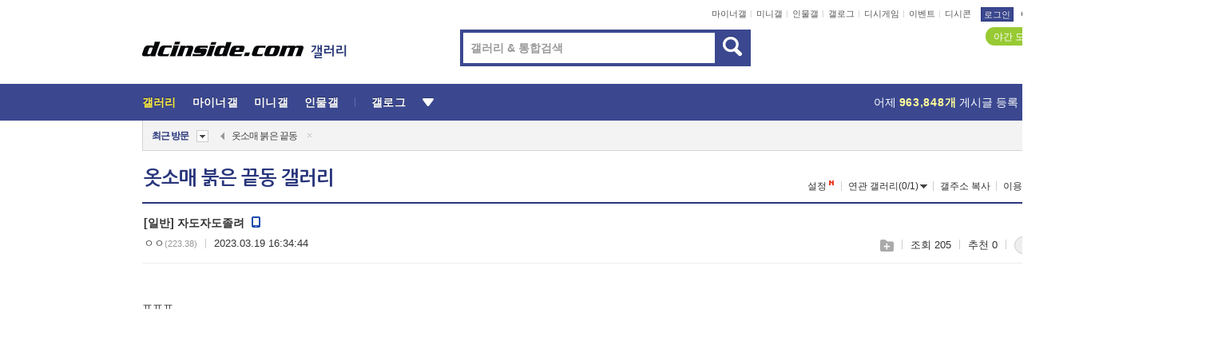

--- FILE ---
content_type: text/html; charset=UTF-8
request_url: https://gall.dcinside.com/board/comment/
body_size: 658
content:
{"total_cnt":2,"comment_cnt":0,"comments":[{"no":"566162","parent":"106442","user_id":"","name":"\u3147\u3147","ip":"223.62","reg_date":"2023.03.19 18:58:38","nicktype":"00","t_ch1":"0","t_ch2":"0","vr_type":"","voice":null,"rcnt":"1","c_no":0,"depth":0,"del_yn":"N","is_delete":"0","password_pop":"Y","copy_no":null,"memo":"\ucd98\uace4\uc99d?","my_cmt":"N","del_btn":"Y","mod_btn":"N","a_my_cmt":"N","reply_w":"Y","gallog_icon":"<span class=\"nickname\"><em title = \"\u3147\u3147\">\u3147\u3147<\/em><span class=\"ip\">(223.62)<\/span><\/span>","vr_player":false,"vr_player_tag":""},{"no":"566171","parent":"106442","user_id":"","name":"\u3147\u3147","ip":"211.234","reg_date":"2023.03.19 20:57:39","nicktype":"00","t_ch1":"0","t_ch2":"0","vr_type":"","voice":null,"rcnt":"1","c_no":"566162","depth":1,"del_yn":"N","is_delete":"0","password_pop":"Y","copy_no":null,"memo":"\uc544\ub2c8 \uc774\ubc88\uc8fc \ub108\ubb34 \uc7a0 \ubd80\uc871\ud574\uc11c\uae00\uce58\uba38\u3160","my_cmt":"N","del_btn":"Y","mod_btn":"N","a_my_cmt":"N","reply_w":"Y","gallog_icon":"<span class=\"nickname\"><em title = \"\u3147\u3147\">\u3147\u3147<\/em><span class=\"ip\">(211.234)<\/span><\/span>","vr_player":false,"vr_player_tag":""}],"pagination":"<em>1<\/em>","allow_reply":1,"comment_view_cnt":2,"nft":false}

--- FILE ---
content_type: text/html; charset=UTF-8
request_url: https://gall.dcinside.com/ajax/alarm_ajax/polling?jsoncallback=jQuery321025100267725152703_1769083717206&ci_t=d66f0ac3b77ce776e96127c7cd035246&_=1769083717207
body_size: 645
content:
jQuery321025100267725152703_1769083717206([])

--- FILE ---
content_type: text/html; charset=utf-8
request_url: https://www.google.com/recaptcha/api2/aframe
body_size: 268
content:
<!DOCTYPE HTML><html><head><meta http-equiv="content-type" content="text/html; charset=UTF-8"></head><body><script nonce="aN5JzZwrA8hE5xdhdORkVg">/** Anti-fraud and anti-abuse applications only. See google.com/recaptcha */ try{var clients={'sodar':'https://pagead2.googlesyndication.com/pagead/sodar?'};window.addEventListener("message",function(a){try{if(a.source===window.parent){var b=JSON.parse(a.data);var c=clients[b['id']];if(c){var d=document.createElement('img');d.src=c+b['params']+'&rc='+(localStorage.getItem("rc::a")?sessionStorage.getItem("rc::b"):"");window.document.body.appendChild(d);sessionStorage.setItem("rc::e",parseInt(sessionStorage.getItem("rc::e")||0)+1);localStorage.setItem("rc::h",'1769083733902');}}}catch(b){}});window.parent.postMessage("_grecaptcha_ready", "*");}catch(b){}</script></body></html>